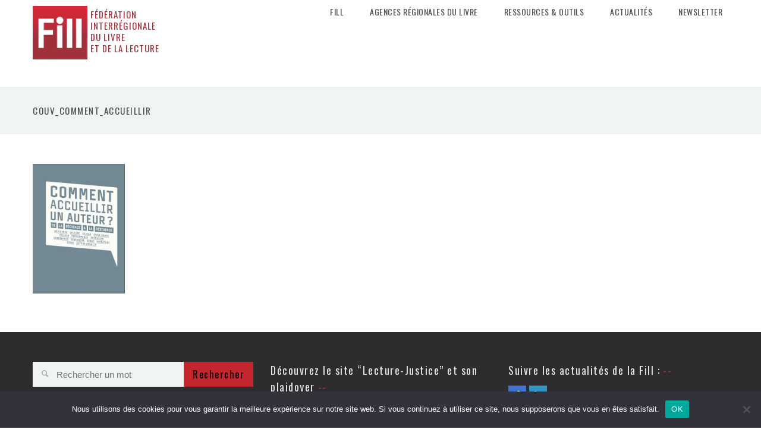

--- FILE ---
content_type: text/html; charset=UTF-8
request_url: https://fill-livrelecture.org/ressources/les-publications/etudes-et-guides/couv_comment_accueillir/
body_size: 12433
content:
<!DOCTYPE html>
<html lang="fr-FR">

<head>
    <meta charset="UTF-8"/>
    <title>couv_comment_accueillir |  Fill</title>
    <meta name="viewport" content="width=device-width, initial-scale=1.0"/>
    <link rel="pingback" href="https://fill-livrelecture.org/xmlrpc.php"/>
    <meta name='robots' content='max-image-preview:large' />
<link rel="alternate" type="application/rss+xml" title="Fill &raquo; Flux" href="https://fill-livrelecture.org/feed/" />
<link rel="alternate" type="application/rss+xml" title="Fill &raquo; Flux des commentaires" href="https://fill-livrelecture.org/comments/feed/" />
<link rel="alternate" title="oEmbed (JSON)" type="application/json+oembed" href="https://fill-livrelecture.org/wp-json/oembed/1.0/embed?url=https%3A%2F%2Ffill-livrelecture.org%2Fressources%2Fles-publications%2Fetudes-et-guides%2Fcouv_comment_accueillir%2F" />
<link rel="alternate" title="oEmbed (XML)" type="text/xml+oembed" href="https://fill-livrelecture.org/wp-json/oembed/1.0/embed?url=https%3A%2F%2Ffill-livrelecture.org%2Fressources%2Fles-publications%2Fetudes-et-guides%2Fcouv_comment_accueillir%2F&#038;format=xml" />
<style id='wp-img-auto-sizes-contain-inline-css' type='text/css'>
img:is([sizes=auto i],[sizes^="auto," i]){contain-intrinsic-size:3000px 1500px}
/*# sourceURL=wp-img-auto-sizes-contain-inline-css */
</style>
<style id='wp-emoji-styles-inline-css' type='text/css'>

	img.wp-smiley, img.emoji {
		display: inline !important;
		border: none !important;
		box-shadow: none !important;
		height: 1em !important;
		width: 1em !important;
		margin: 0 0.07em !important;
		vertical-align: -0.1em !important;
		background: none !important;
		padding: 0 !important;
	}
/*# sourceURL=wp-emoji-styles-inline-css */
</style>
<style id='wp-block-library-inline-css' type='text/css'>
:root{--wp-block-synced-color:#7a00df;--wp-block-synced-color--rgb:122,0,223;--wp-bound-block-color:var(--wp-block-synced-color);--wp-editor-canvas-background:#ddd;--wp-admin-theme-color:#007cba;--wp-admin-theme-color--rgb:0,124,186;--wp-admin-theme-color-darker-10:#006ba1;--wp-admin-theme-color-darker-10--rgb:0,107,160.5;--wp-admin-theme-color-darker-20:#005a87;--wp-admin-theme-color-darker-20--rgb:0,90,135;--wp-admin-border-width-focus:2px}@media (min-resolution:192dpi){:root{--wp-admin-border-width-focus:1.5px}}.wp-element-button{cursor:pointer}:root .has-very-light-gray-background-color{background-color:#eee}:root .has-very-dark-gray-background-color{background-color:#313131}:root .has-very-light-gray-color{color:#eee}:root .has-very-dark-gray-color{color:#313131}:root .has-vivid-green-cyan-to-vivid-cyan-blue-gradient-background{background:linear-gradient(135deg,#00d084,#0693e3)}:root .has-purple-crush-gradient-background{background:linear-gradient(135deg,#34e2e4,#4721fb 50%,#ab1dfe)}:root .has-hazy-dawn-gradient-background{background:linear-gradient(135deg,#faaca8,#dad0ec)}:root .has-subdued-olive-gradient-background{background:linear-gradient(135deg,#fafae1,#67a671)}:root .has-atomic-cream-gradient-background{background:linear-gradient(135deg,#fdd79a,#004a59)}:root .has-nightshade-gradient-background{background:linear-gradient(135deg,#330968,#31cdcf)}:root .has-midnight-gradient-background{background:linear-gradient(135deg,#020381,#2874fc)}:root{--wp--preset--font-size--normal:16px;--wp--preset--font-size--huge:42px}.has-regular-font-size{font-size:1em}.has-larger-font-size{font-size:2.625em}.has-normal-font-size{font-size:var(--wp--preset--font-size--normal)}.has-huge-font-size{font-size:var(--wp--preset--font-size--huge)}.has-text-align-center{text-align:center}.has-text-align-left{text-align:left}.has-text-align-right{text-align:right}.has-fit-text{white-space:nowrap!important}#end-resizable-editor-section{display:none}.aligncenter{clear:both}.items-justified-left{justify-content:flex-start}.items-justified-center{justify-content:center}.items-justified-right{justify-content:flex-end}.items-justified-space-between{justify-content:space-between}.screen-reader-text{border:0;clip-path:inset(50%);height:1px;margin:-1px;overflow:hidden;padding:0;position:absolute;width:1px;word-wrap:normal!important}.screen-reader-text:focus{background-color:#ddd;clip-path:none;color:#444;display:block;font-size:1em;height:auto;left:5px;line-height:normal;padding:15px 23px 14px;text-decoration:none;top:5px;width:auto;z-index:100000}html :where(.has-border-color){border-style:solid}html :where([style*=border-top-color]){border-top-style:solid}html :where([style*=border-right-color]){border-right-style:solid}html :where([style*=border-bottom-color]){border-bottom-style:solid}html :where([style*=border-left-color]){border-left-style:solid}html :where([style*=border-width]){border-style:solid}html :where([style*=border-top-width]){border-top-style:solid}html :where([style*=border-right-width]){border-right-style:solid}html :where([style*=border-bottom-width]){border-bottom-style:solid}html :where([style*=border-left-width]){border-left-style:solid}html :where(img[class*=wp-image-]){height:auto;max-width:100%}:where(figure){margin:0 0 1em}html :where(.is-position-sticky){--wp-admin--admin-bar--position-offset:var(--wp-admin--admin-bar--height,0px)}@media screen and (max-width:600px){html :where(.is-position-sticky){--wp-admin--admin-bar--position-offset:0px}}

/*# sourceURL=wp-block-library-inline-css */
</style><style id='wp-block-heading-inline-css' type='text/css'>
h1:where(.wp-block-heading).has-background,h2:where(.wp-block-heading).has-background,h3:where(.wp-block-heading).has-background,h4:where(.wp-block-heading).has-background,h5:where(.wp-block-heading).has-background,h6:where(.wp-block-heading).has-background{padding:1.25em 2.375em}h1.has-text-align-left[style*=writing-mode]:where([style*=vertical-lr]),h1.has-text-align-right[style*=writing-mode]:where([style*=vertical-rl]),h2.has-text-align-left[style*=writing-mode]:where([style*=vertical-lr]),h2.has-text-align-right[style*=writing-mode]:where([style*=vertical-rl]),h3.has-text-align-left[style*=writing-mode]:where([style*=vertical-lr]),h3.has-text-align-right[style*=writing-mode]:where([style*=vertical-rl]),h4.has-text-align-left[style*=writing-mode]:where([style*=vertical-lr]),h4.has-text-align-right[style*=writing-mode]:where([style*=vertical-rl]),h5.has-text-align-left[style*=writing-mode]:where([style*=vertical-lr]),h5.has-text-align-right[style*=writing-mode]:where([style*=vertical-rl]),h6.has-text-align-left[style*=writing-mode]:where([style*=vertical-lr]),h6.has-text-align-right[style*=writing-mode]:where([style*=vertical-rl]){rotate:180deg}
/*# sourceURL=https://fill-livrelecture.org/wp-includes/blocks/heading/style.min.css */
</style>
<style id='global-styles-inline-css' type='text/css'>
:root{--wp--preset--aspect-ratio--square: 1;--wp--preset--aspect-ratio--4-3: 4/3;--wp--preset--aspect-ratio--3-4: 3/4;--wp--preset--aspect-ratio--3-2: 3/2;--wp--preset--aspect-ratio--2-3: 2/3;--wp--preset--aspect-ratio--16-9: 16/9;--wp--preset--aspect-ratio--9-16: 9/16;--wp--preset--color--black: #000000;--wp--preset--color--cyan-bluish-gray: #abb8c3;--wp--preset--color--white: #ffffff;--wp--preset--color--pale-pink: #f78da7;--wp--preset--color--vivid-red: #cf2e2e;--wp--preset--color--luminous-vivid-orange: #ff6900;--wp--preset--color--luminous-vivid-amber: #fcb900;--wp--preset--color--light-green-cyan: #7bdcb5;--wp--preset--color--vivid-green-cyan: #00d084;--wp--preset--color--pale-cyan-blue: #8ed1fc;--wp--preset--color--vivid-cyan-blue: #0693e3;--wp--preset--color--vivid-purple: #9b51e0;--wp--preset--gradient--vivid-cyan-blue-to-vivid-purple: linear-gradient(135deg,rgb(6,147,227) 0%,rgb(155,81,224) 100%);--wp--preset--gradient--light-green-cyan-to-vivid-green-cyan: linear-gradient(135deg,rgb(122,220,180) 0%,rgb(0,208,130) 100%);--wp--preset--gradient--luminous-vivid-amber-to-luminous-vivid-orange: linear-gradient(135deg,rgb(252,185,0) 0%,rgb(255,105,0) 100%);--wp--preset--gradient--luminous-vivid-orange-to-vivid-red: linear-gradient(135deg,rgb(255,105,0) 0%,rgb(207,46,46) 100%);--wp--preset--gradient--very-light-gray-to-cyan-bluish-gray: linear-gradient(135deg,rgb(238,238,238) 0%,rgb(169,184,195) 100%);--wp--preset--gradient--cool-to-warm-spectrum: linear-gradient(135deg,rgb(74,234,220) 0%,rgb(151,120,209) 20%,rgb(207,42,186) 40%,rgb(238,44,130) 60%,rgb(251,105,98) 80%,rgb(254,248,76) 100%);--wp--preset--gradient--blush-light-purple: linear-gradient(135deg,rgb(255,206,236) 0%,rgb(152,150,240) 100%);--wp--preset--gradient--blush-bordeaux: linear-gradient(135deg,rgb(254,205,165) 0%,rgb(254,45,45) 50%,rgb(107,0,62) 100%);--wp--preset--gradient--luminous-dusk: linear-gradient(135deg,rgb(255,203,112) 0%,rgb(199,81,192) 50%,rgb(65,88,208) 100%);--wp--preset--gradient--pale-ocean: linear-gradient(135deg,rgb(255,245,203) 0%,rgb(182,227,212) 50%,rgb(51,167,181) 100%);--wp--preset--gradient--electric-grass: linear-gradient(135deg,rgb(202,248,128) 0%,rgb(113,206,126) 100%);--wp--preset--gradient--midnight: linear-gradient(135deg,rgb(2,3,129) 0%,rgb(40,116,252) 100%);--wp--preset--font-size--small: 13px;--wp--preset--font-size--medium: 20px;--wp--preset--font-size--large: 36px;--wp--preset--font-size--x-large: 42px;--wp--preset--spacing--20: 0.44rem;--wp--preset--spacing--30: 0.67rem;--wp--preset--spacing--40: 1rem;--wp--preset--spacing--50: 1.5rem;--wp--preset--spacing--60: 2.25rem;--wp--preset--spacing--70: 3.38rem;--wp--preset--spacing--80: 5.06rem;--wp--preset--shadow--natural: 6px 6px 9px rgba(0, 0, 0, 0.2);--wp--preset--shadow--deep: 12px 12px 50px rgba(0, 0, 0, 0.4);--wp--preset--shadow--sharp: 6px 6px 0px rgba(0, 0, 0, 0.2);--wp--preset--shadow--outlined: 6px 6px 0px -3px rgb(255, 255, 255), 6px 6px rgb(0, 0, 0);--wp--preset--shadow--crisp: 6px 6px 0px rgb(0, 0, 0);}:where(.is-layout-flex){gap: 0.5em;}:where(.is-layout-grid){gap: 0.5em;}body .is-layout-flex{display: flex;}.is-layout-flex{flex-wrap: wrap;align-items: center;}.is-layout-flex > :is(*, div){margin: 0;}body .is-layout-grid{display: grid;}.is-layout-grid > :is(*, div){margin: 0;}:where(.wp-block-columns.is-layout-flex){gap: 2em;}:where(.wp-block-columns.is-layout-grid){gap: 2em;}:where(.wp-block-post-template.is-layout-flex){gap: 1.25em;}:where(.wp-block-post-template.is-layout-grid){gap: 1.25em;}.has-black-color{color: var(--wp--preset--color--black) !important;}.has-cyan-bluish-gray-color{color: var(--wp--preset--color--cyan-bluish-gray) !important;}.has-white-color{color: var(--wp--preset--color--white) !important;}.has-pale-pink-color{color: var(--wp--preset--color--pale-pink) !important;}.has-vivid-red-color{color: var(--wp--preset--color--vivid-red) !important;}.has-luminous-vivid-orange-color{color: var(--wp--preset--color--luminous-vivid-orange) !important;}.has-luminous-vivid-amber-color{color: var(--wp--preset--color--luminous-vivid-amber) !important;}.has-light-green-cyan-color{color: var(--wp--preset--color--light-green-cyan) !important;}.has-vivid-green-cyan-color{color: var(--wp--preset--color--vivid-green-cyan) !important;}.has-pale-cyan-blue-color{color: var(--wp--preset--color--pale-cyan-blue) !important;}.has-vivid-cyan-blue-color{color: var(--wp--preset--color--vivid-cyan-blue) !important;}.has-vivid-purple-color{color: var(--wp--preset--color--vivid-purple) !important;}.has-black-background-color{background-color: var(--wp--preset--color--black) !important;}.has-cyan-bluish-gray-background-color{background-color: var(--wp--preset--color--cyan-bluish-gray) !important;}.has-white-background-color{background-color: var(--wp--preset--color--white) !important;}.has-pale-pink-background-color{background-color: var(--wp--preset--color--pale-pink) !important;}.has-vivid-red-background-color{background-color: var(--wp--preset--color--vivid-red) !important;}.has-luminous-vivid-orange-background-color{background-color: var(--wp--preset--color--luminous-vivid-orange) !important;}.has-luminous-vivid-amber-background-color{background-color: var(--wp--preset--color--luminous-vivid-amber) !important;}.has-light-green-cyan-background-color{background-color: var(--wp--preset--color--light-green-cyan) !important;}.has-vivid-green-cyan-background-color{background-color: var(--wp--preset--color--vivid-green-cyan) !important;}.has-pale-cyan-blue-background-color{background-color: var(--wp--preset--color--pale-cyan-blue) !important;}.has-vivid-cyan-blue-background-color{background-color: var(--wp--preset--color--vivid-cyan-blue) !important;}.has-vivid-purple-background-color{background-color: var(--wp--preset--color--vivid-purple) !important;}.has-black-border-color{border-color: var(--wp--preset--color--black) !important;}.has-cyan-bluish-gray-border-color{border-color: var(--wp--preset--color--cyan-bluish-gray) !important;}.has-white-border-color{border-color: var(--wp--preset--color--white) !important;}.has-pale-pink-border-color{border-color: var(--wp--preset--color--pale-pink) !important;}.has-vivid-red-border-color{border-color: var(--wp--preset--color--vivid-red) !important;}.has-luminous-vivid-orange-border-color{border-color: var(--wp--preset--color--luminous-vivid-orange) !important;}.has-luminous-vivid-amber-border-color{border-color: var(--wp--preset--color--luminous-vivid-amber) !important;}.has-light-green-cyan-border-color{border-color: var(--wp--preset--color--light-green-cyan) !important;}.has-vivid-green-cyan-border-color{border-color: var(--wp--preset--color--vivid-green-cyan) !important;}.has-pale-cyan-blue-border-color{border-color: var(--wp--preset--color--pale-cyan-blue) !important;}.has-vivid-cyan-blue-border-color{border-color: var(--wp--preset--color--vivid-cyan-blue) !important;}.has-vivid-purple-border-color{border-color: var(--wp--preset--color--vivid-purple) !important;}.has-vivid-cyan-blue-to-vivid-purple-gradient-background{background: var(--wp--preset--gradient--vivid-cyan-blue-to-vivid-purple) !important;}.has-light-green-cyan-to-vivid-green-cyan-gradient-background{background: var(--wp--preset--gradient--light-green-cyan-to-vivid-green-cyan) !important;}.has-luminous-vivid-amber-to-luminous-vivid-orange-gradient-background{background: var(--wp--preset--gradient--luminous-vivid-amber-to-luminous-vivid-orange) !important;}.has-luminous-vivid-orange-to-vivid-red-gradient-background{background: var(--wp--preset--gradient--luminous-vivid-orange-to-vivid-red) !important;}.has-very-light-gray-to-cyan-bluish-gray-gradient-background{background: var(--wp--preset--gradient--very-light-gray-to-cyan-bluish-gray) !important;}.has-cool-to-warm-spectrum-gradient-background{background: var(--wp--preset--gradient--cool-to-warm-spectrum) !important;}.has-blush-light-purple-gradient-background{background: var(--wp--preset--gradient--blush-light-purple) !important;}.has-blush-bordeaux-gradient-background{background: var(--wp--preset--gradient--blush-bordeaux) !important;}.has-luminous-dusk-gradient-background{background: var(--wp--preset--gradient--luminous-dusk) !important;}.has-pale-ocean-gradient-background{background: var(--wp--preset--gradient--pale-ocean) !important;}.has-electric-grass-gradient-background{background: var(--wp--preset--gradient--electric-grass) !important;}.has-midnight-gradient-background{background: var(--wp--preset--gradient--midnight) !important;}.has-small-font-size{font-size: var(--wp--preset--font-size--small) !important;}.has-medium-font-size{font-size: var(--wp--preset--font-size--medium) !important;}.has-large-font-size{font-size: var(--wp--preset--font-size--large) !important;}.has-x-large-font-size{font-size: var(--wp--preset--font-size--x-large) !important;}
/*# sourceURL=global-styles-inline-css */
</style>

<style id='classic-theme-styles-inline-css' type='text/css'>
/*! This file is auto-generated */
.wp-block-button__link{color:#fff;background-color:#32373c;border-radius:9999px;box-shadow:none;text-decoration:none;padding:calc(.667em + 2px) calc(1.333em + 2px);font-size:1.125em}.wp-block-file__button{background:#32373c;color:#fff;text-decoration:none}
/*# sourceURL=/wp-includes/css/classic-themes.min.css */
</style>
<link rel='stylesheet' id='cookie-notice-front-css' href='https://fill-livrelecture.org/wp-content/plugins/cookie-notice/css/front.min.css?ver=2.5.11' type='text/css' media='all' />
<link rel='stylesheet' id='ebor-bootstrap-css' href='https://fill-livrelecture.org/wp-content/themes/keepsake/style/css/bootstrap.min.css?ver=095e57b7b4c2a3bd49deedf5e06118a2' type='text/css' media='all' />
<link rel='stylesheet' id='ebor-plugins-css' href='https://fill-livrelecture.org/wp-content/themes/keepsake/style/css/plugins.css?ver=095e57b7b4c2a3bd49deedf5e06118a2' type='text/css' media='all' />
<link rel='stylesheet' id='ebor-style-css' href='https://fill-livrelecture.org/wp-content/themes/fill/style.css?ver=095e57b7b4c2a3bd49deedf5e06118a2' type='text/css' media='all' />
<style id='ebor-style-inline-css' type='text/css'>

			.spinner,
			.grid-loader,
			#fancybox-loading div {
			    border-left: 3px solid rgba(196,38,46,.15);
			    border-right: 3px solid rgba(196,38,46,.15);
			    border-bottom: 3px solid rgba(196,38,46,.15);
			    border-top: 3px solid rgba(196,38,46,.8);
			}
			figure a .text-overlay,
			.icon-overlay a .icn-more,
			.woocommerce .widget_price_filter .price_slider_wrapper .ui-widget-content, .woocommerce-page .widget_price_filter .price_slider_wrapper .ui-widget-content {
			    background: rgba(196,38,46, 0.96);
			}
			.btn,
			.btn-submit,
			input[type="submit"],
			.woocommerce .button,
			.added_to_cart,
			.woocommerce .widget_price_filter .ui-slider-horizontal .ui-slider-range, .woocommerce-page .widget_price_filter .ui-slider-horizontal .ui-slider-range,
			.share-links li a span {
			    background: #c4262e;
			}
			.btn:hover,
			.btn:focus,
			.btn:active,
			.btn.active,
			.pagination ul > li > a:hover,
			.pagination ul > li > a:focus,
			.pagination ul > .active > a,
			.pagination ul > .active > span,
			.open >.dropdown-toggle.btn-default,
			input[type="submit"]:hover,
			.woocommerce .button:hover,
			.added_to_cart:hover,
			.woocommerce .widget_price_filter .ui-slider .ui-slider-handle, .woocommerce-page .widget_price_filter .ui-slider .ui-slider-handle,
			.share-links li a span:hover {
			    background: #e05152;
			}
			a,
			a.nocolor:hover,
			.colored,
			.post-title a:hover,
			.section-title:after,
			.section-title.text-center:before,
			.black-wrapper a:hover,
			ul.circled li:before,
			aside .widget ul li:before,
			.woocommerce-tabs ul.tabs li.active {
			    color: #c4262e;
			}
			.nav > li > a:hover {
			    background: none;
			    color: #c4262e;
			}
			.nav > li.current > a {
			    background: none;
			    color: #c4262e;
			}
			.navbar .dropdown-menu li a:hover,
			.navbar .dropdown-menu li a.active,
			.navbar .nav .open > a,
			.navbar .nav .open > a:hover,
			.navbar .nav .open > a:focus,
			.navbar .dropdown-menu > li > a:hover,
			.navbar .dropdown-menu > li > a:focus,
			.navbar .dropdown-submenu:hover > a,
			.navbar .dropdown-submenu:focus > a,
			.navbar .dropdown-menu > .active > a,
			.navbar .dropdown-menu > .active > a:hover,
			.navbar .dropdown-menu > .active > a:focus,
			.button-group.dropdown-menu button.is-checked {
			    color: #c4262e;
			}
			.button-group.dropdown-menu button:hover {
			    color: #c4262e !important;
			}
			.sp-arrow:hover,
			.sp-button:hover,
			.sp-selected-button {
				background: #c4262e;
			}
			.sp-selected-thumbnail {
				border-bottom: 3px solid #c4262e;
			}
			.meta a:hover {
			    color: #c4262e
			}
			.sidebox a:hover {
			    color: #c4262e !important
			}
			.tagcloud a:hover {
			    background: #c4262e;
			}
			#comments .info h2 a:hover {
			    color: #c4262e
			}
			#comments a.reply-link:hover {
			    color: #c4262e
			}
			.tooltip-inner {
			    background-color: #c4262e;
			}
			.tooltip.top .tooltip-arrow,
			.tooltip.top-left .tooltip-arrow,
			.tooltip.top-right .tooltip-arrow {
			    border-top-color: #c4262e
			}
			.tooltip.right .tooltip-arrow {
			    border-right-color: #c4262e
			}
			.tooltip.left .tooltip-arrow {
			    border-left-color: #c4262e
			}
			.tooltip.bottom .tooltip-arrow,
			.tooltip.bottom-left .tooltip-arrow,
			.tooltip.bottom-right .tooltip-arrow {
			    border-bottom-color: #c4262e
			}
			.tabs-top .tab a:hover,
			.tabs-top .tab.active a,
			.panel-title > a:hover,
			.panel-active a,
			.progress.plain .bar,
			span.onsale {
			    background: #c4262e;
			}
			.progress-list li em,
			.pricing.plan h4 span {
			    color: #c4262e;
			}
			.fancybox-close:hover,
			.fancybox-prev span:hover,
			.fancybox-next span:hover {
			    background: #c4262e !important;
			}
			h1, h2, h3, h4, h5, h6,
			h1 a, h2 a, h3 a, h4 a, h5 a, h6 a {
				color: #4d4d4d;	
			}
			h1 a:hover, h2 a:hover, h3 a:hover, h4 a:hover, h5 a:hover, h6 a:hover {
				color: #c4262e;	
			}
			
			.navbar-brand img {
				height: 44px;	
			}
			.navbar .btn.responsive-menu {
			    margin: 44px 0 !important;
			}
			.navbar-nav {
				margin: 24px 0 40px;
			}
			
			.black-wrapper {
				background: #2d2d30;
			}
			
			.dark-wrapper,
			blockquote,
			.testimonials blockquote p,
			.icon-wrapper,
			.tagcloud a,
			.comment-wrapper,
			.tabs-top .tab a,
			.panel-heading .panel-title,
			select,
			textarea,
			input[type="text"],
			input[type="password"],
			input[type="datetime"],
			input[type="datetime-local"],
			input[type="date"],
			input[type="month"],
			input[type="time"],
			input[type="week"],
			input[type="number"],
			input[type="email"],
			input[type="url"],
			input[type="search"],
			input[type="tel"],
			input[type="color"],
			.uneditable-input,
			.progress.plain,
			.pricing.plan,
			.woocommerce-tabs .panel,
			.woocommerce-tabs .active a {
			    background: #f1f4f5;
			}
			
			textarea:focus,
			input[type="text"]:focus,
			input[type="password"]:focus,
			input[type="datetime"]:focus,
			input[type="datetime-local"]:focus,
			input[type="date"]:focus,
			input[type="month"]:focus,
			input[type="time"]:focus,
			input[type="week"]:focus,
			input[type="number"]:focus,
			input[type="email"]:focus,
			input[type="url"]:focus,
			input[type="search"]:focus,
			input[type="tel"]:focus,
			input[type="color"]:focus,
			.uneditable-input:focus,
			.services-1.col-wrapper:hover .icon-wrapper {
			    background: #ebeeef;
			}
			.testimonials blockquote p:after {
			    border-color: #ebeeef transparent;
			}
			
			.navbar.fixed {
				background-color: rgba(241,244,245,0.93);
			}
			
			#preloader {
				background: #ffffff;	
			}
			
			.navbar .dropdown-menu.share-links.ebor-cart.dropdown-menu-right::before { 
				border-bottom: 5px solid #c4262e;
			}
			
			.meta,
			.meta a,
			.sidebox .post-list .meta em,
			.sidebox .post-list .meta em a,
			#comments a.reply-link {
				color: #b3b3b3;	
			}
			
			h1,
			h2,
			h3,
			h4,
			h5,
			h6,
			.lead,
			.post-title a,
			blockquote small,
			.navbar-nav > li > a,
			.slider-pro h4,
			ul.chat li strong,
			aside .sidebox .post-list h5,
			aside .sidebox .post-list h5 a,
			.sidebox .tagcloud a,
			#comments .info h2 a,
			.tabs-top .tab a,
			.panel-heading .panel-title,
			.panel-title > a,
			.pricing.plan h3,
			.fancybox-title h2,
			.fancybox-title h3 {
				color: #4d4d4d;	
			}
			
			body,
			a.nocolor,
			.slider-pro p,
			.sidebox a,
			textarea:focus,
			input[type="text"]:focus,
			input[type="password"]:focus,
			input[type="datetime"]:focus,
			input[type="datetime-local"]:focus,
			input[type="date"]:focus,
			input[type="month"]:focus,
			input[type="time"]:focus,
			input[type="week"]:focus,
			input[type="number"]:focus,
			input[type="email"]:focus,
			input[type="url"]:focus,
			input[type="search"]:focus,
			input[type="tel"]:focus,
			input[type="color"]:focus,
			.uneditable-input:focus,
			.fancybox-title,
			.fancybox-error,
			.fancybox-skin,
			.retina-icons-code code {
				color: #171a1a;	
			}
		
 .n2-code iframe{
    display:none !important;
}

		.navbar-brand {
		    padding: 10px 0 0;
		}

		.navbar-brand img {
			height: 90px;
		}

		.navbar-nav {
			margin: 10px 0 18px;
		}

		#menu-standard-navigation{
			padding-right:10px;
		}


		#adminmenu li#menu-posts-portfolio {
		    display:none;
		}


		
/*# sourceURL=ebor-style-inline-css */
</style>
<link rel='stylesheet' id='ebor-fonts-css' href='https://fill-livrelecture.org/wp-content/themes/keepsake/style/type/fonts.css?ver=095e57b7b4c2a3bd49deedf5e06118a2' type='text/css' media='all' />
<!--n2css--><!--n2js--><script type="text/javascript" id="cookie-notice-front-js-before">
/* <![CDATA[ */
var cnArgs = {"ajaxUrl":"https:\/\/fill-livrelecture.org\/wp-admin\/admin-ajax.php","nonce":"3c56749507","hideEffect":"fade","position":"bottom","onScroll":false,"onScrollOffset":100,"onClick":false,"cookieName":"cookie_notice_accepted","cookieTime":2592000,"cookieTimeRejected":2592000,"globalCookie":false,"redirection":false,"cache":false,"revokeCookies":false,"revokeCookiesOpt":"automatic"};

//# sourceURL=cookie-notice-front-js-before
/* ]]> */
</script>
<script type="text/javascript" src="https://fill-livrelecture.org/wp-content/plugins/cookie-notice/js/front.min.js?ver=2.5.11" id="cookie-notice-front-js"></script>
<script type="text/javascript" src="https://fill-livrelecture.org/wp-includes/js/jquery/jquery.min.js?ver=3.7.1" id="jquery-core-js"></script>
<script type="text/javascript" src="https://fill-livrelecture.org/wp-includes/js/jquery/jquery-migrate.min.js?ver=3.4.1" id="jquery-migrate-js"></script>
<link rel="https://api.w.org/" href="https://fill-livrelecture.org/wp-json/" /><link rel="alternate" title="JSON" type="application/json" href="https://fill-livrelecture.org/wp-json/wp/v2/media/9388" /><link rel="EditURI" type="application/rsd+xml" title="RSD" href="https://fill-livrelecture.org/xmlrpc.php?rsd" />

<link rel="canonical" href="https://fill-livrelecture.org/ressources/les-publications/etudes-et-guides/couv_comment_accueillir/" />
<link rel='shortlink' href='https://fill-livrelecture.org/?p=9388' />
<script type="text/javascript">
(function(url){
	if(/(?:Chrome\/26\.0\.1410\.63 Safari\/537\.31|WordfenceTestMonBot)/.test(navigator.userAgent)){ return; }
	var addEvent = function(evt, handler) {
		if (window.addEventListener) {
			document.addEventListener(evt, handler, false);
		} else if (window.attachEvent) {
			document.attachEvent('on' + evt, handler);
		}
	};
	var removeEvent = function(evt, handler) {
		if (window.removeEventListener) {
			document.removeEventListener(evt, handler, false);
		} else if (window.detachEvent) {
			document.detachEvent('on' + evt, handler);
		}
	};
	var evts = 'contextmenu dblclick drag dragend dragenter dragleave dragover dragstart drop keydown keypress keyup mousedown mousemove mouseout mouseover mouseup mousewheel scroll'.split(' ');
	var logHuman = function() {
		if (window.wfLogHumanRan) { return; }
		window.wfLogHumanRan = true;
		var wfscr = document.createElement('script');
		wfscr.type = 'text/javascript';
		wfscr.async = true;
		wfscr.src = url + '&r=' + Math.random();
		(document.getElementsByTagName('head')[0]||document.getElementsByTagName('body')[0]).appendChild(wfscr);
		for (var i = 0; i < evts.length; i++) {
			removeEvent(evts[i], logHuman);
		}
	};
	for (var i = 0; i < evts.length; i++) {
		addEvent(evts[i], logHuman);
	}
})('//fill-livrelecture.org/?wordfence_lh=1&hid=CAFFED3A4511C85597B767CAE91278A7');
</script><!-- Analytics by WP Statistics - https://wp-statistics.com -->
<meta name="generator" content="Powered by WPBakery Page Builder - drag and drop page builder for WordPress."/>
<!--[if lte IE 9]><link rel="stylesheet" type="text/css" href="https://fill-livrelecture.org/wp-content/plugins/js_composer/assets/css/vc_lte_ie9.min.css" media="screen"><![endif]--><link rel="icon" href="https://fill-livrelecture.org/wp-content/uploads/2015/02/cropped-logo-FILL-CMJN-htedef-32x32.jpg" sizes="32x32" />
<link rel="icon" href="https://fill-livrelecture.org/wp-content/uploads/2015/02/cropped-logo-FILL-CMJN-htedef-192x192.jpg" sizes="192x192" />
<link rel="apple-touch-icon" href="https://fill-livrelecture.org/wp-content/uploads/2015/02/cropped-logo-FILL-CMJN-htedef-180x180.jpg" />
<meta name="msapplication-TileImage" content="https://fill-livrelecture.org/wp-content/uploads/2015/02/cropped-logo-FILL-CMJN-htedef-270x270.jpg" />
<noscript><style type="text/css"> .wpb_animate_when_almost_visible { opacity: 1; }</style></noscript>

    <!-- Police spécifique OSWALD -->
    <link href='https://fonts.googleapis.com/css?family=Oswald:400,300,700' rel='stylesheet' type='text/css'/>
    <!-- Police spécifique Faune Alice Savoie -->
    <link rel='stylesheet' href='https://www.cnap.graphismeenfrance.fr/faune/styles/faune-fontes.css'>
    <!-- Fontawesome -->
    <link rel="stylesheet" href="https://maxcdn.bootstrapcdn.com/font-awesome/4.4.0/css/font-awesome.min.css"/>
    <!-- Style spécifique Céline - FILL -->
    <link rel="stylesheet" href="/wp-content/themes/fill/celine.css"/>


    <!-- ABLA STATS - 14/09/2023 -->
    <!--script>
        !function (t, e) {
            var o, n, p, r;
            e.__SV || (window.posthog = e, e._i = [], e.init = function (i, s, a) {
                function g(t, e) {
                    var o = e.split(".");
                    2 == o.length && (t = t[o[0]], e = o[1]), t[e] = function () {
                        t.push([e].concat(Array.prototype.slice.call(arguments, 0)))
                    }
                }

                (p = t.createElement("script")).type = "text/javascript", p.async = !0, p.src = s.api_host + "/static/array.js", (r = t.getElementsByTagName("script")[0]).parentNode.insertBefore(p, r);
                var u = e;
                for (void 0 !== a ? u = e[a] = [] : a = "posthog", u.people = u.people || [], u.toString = function (t) {
                    var e = "posthog";
                    return "posthog" !== a && (e += "." + a), t || (e += " (stub)"), e
                }, u.people.toString = function () {
                    return u.toString(1) + ".people (stub)"
                }, o = "capture identify alias people.set people.set_once set_config register register_once unregister opt_out_capturing has_opted_out_capturing opt_in_capturing reset isFeatureEnabled onFeatureFlags getFeatureFlag getFeatureFlagPayload reloadFeatureFlags group updateEarlyAccessFeatureEnrollment getEarlyAccessFeatures getActiveMatchingSurveys getSurveys".split(" "), n = 0; n < o.length; n++) g(u, o[n]);
                e._i.push([i, s, a])
            }, e.__SV = 1)
        }(document, window.posthog || []);
        posthog.init('phc_H4eALU13Z3jlYaH4O0Sn2efocSsySyVUj7qxgFpDSe1', {api_host: 'https://e.abla.io'})
    </script-->
    <!-- ABLA STATS - 14/09/2023 -->

</head>

<body class="attachment wp-singular attachment-template-default attachmentid-9388 attachment-png wp-theme-keepsake wp-child-theme-fill full-layout cookies-not-set wpb-js-composer js-comp-ver-5.5.5 vc_responsive">


<div id="preloader">
	<div id="status">
		<div class="spinner"></div>
	</div>
</div>
<div class="body-wrapper">

    <div class="navbar default">

        <div class="navbar-header">
            <div class="container">


                <div class="basic-wrapper">
                    <a class="btn responsive-menu pull-right" data-toggle="collapse" data-target=".navbar-collapse"><i></i></a>

                    <div class="navbar-brand">
                        <a href="https://fill-livrelecture.org/">
                            <img
                                src="https://fill-livrelecture.org/wp-content/uploads/2015/06/Logohd.png"
                                alt=""
                                data-src="https://fill-livrelecture.org/wp-content/uploads/2015/06/Logohd.png"
                                data-ret="http://fill-livrelecture.org/wp-content/uploads/2015/06/Logohd.png"
                                class="retina"
                            />
                        </a>
                    </div>
                    <h2>Fédération<br>interrégionale<br>du livre<br>et de la lecture</h2>
                </div>

                <nav class="collapse navbar-collapse pull-right">
                    <ul id="menu-standard-navigation" class="nav navbar-nav"><li id="menu-item-7968" class="menu-item menu-item-type-custom menu-item-object-custom menu-item-has-children menu-item-7968 dropdown"><a href="#" data-toggle="dropdown" class="dropdown-toggle js-activated">Fill</a>
<ul role="menu" class=" dropdown-menu">
	<li id="menu-item-5023" class="menu-item menu-item-type-post_type menu-item-object-page menu-item-5023"><a href="https://fill-livrelecture.org/la-fill/presentation-de-la-fill/">Présentation</a></li>
	<li id="menu-item-5024" class="menu-item menu-item-type-post_type menu-item-object-page menu-item-5024"><a href="https://fill-livrelecture.org/la-fill/membres/">Membres</a></li>
	<li id="menu-item-5025" class="menu-item menu-item-type-post_type menu-item-object-page menu-item-5025"><a href="https://fill-livrelecture.org/la-fill/equipe-et-bureau/">Gouvernance et équipe</a></li>
	<li id="menu-item-7793" class="menu-item menu-item-type-custom menu-item-object-custom menu-item-has-children menu-item-7793 dropdown-submenu"><a href="#">Commissions</a>
	<ul role="menu" class=" dropdown-menu">
		<li id="menu-item-5030" class="menu-item menu-item-type-post_type menu-item-object-page menu-item-5030"><a href="https://fill-livrelecture.org/la-fill/commissions-et-dossiers/economie-du-livre/">Économie du livre</a></li>
		<li id="menu-item-5032" class="menu-item menu-item-type-post_type menu-item-object-page menu-item-5032"><a href="https://fill-livrelecture.org/la-fill/commissions-et-dossiers/vie-litteraire-et-publics/">Vie littéraire</a></li>
		<li id="menu-item-5031" class="menu-item menu-item-type-post_type menu-item-object-page menu-item-5031"><a href="https://fill-livrelecture.org/la-fill/commissions-et-dossiers/lecture-publique/">Lecture publique et Patrimoine écrit</a></li>
		<li id="menu-item-272857" class="menu-item menu-item-type-post_type menu-item-object-page menu-item-272857"><a href="https://fill-livrelecture.org/la-fill/commissions-et-dossiers/developpement-des-publics/">Commission Médiations et publics</a></li>
		<li id="menu-item-8117" class="menu-item menu-item-type-post_type menu-item-object-page menu-item-8117"><a href="https://fill-livrelecture.org/la-fill/commissions-et-dossiers/information-et-ric/">Information et RIC</a></li>
	</ul>
</li>
	<li id="menu-item-269642" class="menu-item menu-item-type-post_type menu-item-object-page menu-item-269642"><a href="https://fill-livrelecture.org/territoires-du-livre-poursuit-son-deploiement/">Territoires du livre</a></li>
</ul>
</li>
<li id="menu-item-7784" class="menu-item menu-item-type-post_type menu-item-object-page menu-item-7784"><a href="https://fill-livrelecture.org/les-agences-regionales-du-livre-et-de-la-lecture/">Agences régionales du livre</a></li>
<li id="menu-item-8231" class="menu-item menu-item-type-custom menu-item-object-custom menu-item-has-children menu-item-8231 dropdown"><a href="#" data-toggle="dropdown" class="dropdown-toggle js-activated">Ressources &#038; Outils</a>
<ul role="menu" class=" dropdown-menu">
	<li id="menu-item-271176" class="menu-item menu-item-type-post_type menu-item-object-page menu-item-271176"><a href="https://fill-livrelecture.org/sommaire-ressources-en-ligne/">Ressources à télécharger</a></li>
	<li id="menu-item-138880" class="menu-item menu-item-type-post_type menu-item-object-page menu-item-138880"><a href="https://fill-livrelecture.org/ressources/les-boites-a-outils-et-dossiers/">Boîtes à outils et dossiers</a></li>
	<li id="menu-item-8597" class="menu-item menu-item-type-post_type menu-item-object-page menu-item-8597"><a href="https://fill-livrelecture.org/outils/aides-subventions-auteur-edition-librairie/">Guide des aides et subventions</a></li>
	<li id="menu-item-8598" class="menu-item menu-item-type-post_type menu-item-object-page menu-item-8598"><a href="https://fill-livrelecture.org/outils/annuaire-organismes-professionnels-livre-lecture/">Annuaire</a></li>
	<li id="menu-item-8595" class="menu-item menu-item-type-post_type menu-item-object-page menu-item-8595"><a href="https://fill-livrelecture.org/ressources/les-publications/">Publications FFCB-FILL</a></li>
</ul>
</li>
<li id="menu-item-25065" class="menu-item menu-item-type-post_type menu-item-object-page menu-item-25065"><a href="https://fill-livrelecture.org/actualites-du-livre-en-region/">Actualités</a></li>
<li id="menu-item-8101" class="menu-item menu-item-type-post_type menu-item-object-page menu-item-8101"><a href="https://fill-livrelecture.org/info-fill/">Newsletter</a></li>
			
					</ul>                </nav>
            </div>
        </div>
    </div>
    <div class="offset"></div>

<div class="dark-wrapper page-title"><div class="container inner"><h1>couv_comment_accueillir</h1></div></div>
	<div id="page-9388" class="container inner post-content">
		<p class="attachment"><a href='https://fill-livrelecture.org/wp-content/uploads/2015/02/couv_comment_accueillir.png'><img decoding="async" width="155" height="218" src="https://fill-livrelecture.org/wp-content/uploads/2015/02/couv_comment_accueillir-155x218.png" class="attachment-medium size-medium" alt="" srcset="https://fill-livrelecture.org/wp-content/uploads/2015/02/couv_comment_accueillir-155x218.png 155w, https://fill-livrelecture.org/wp-content/uploads/2015/02/couv_comment_accueillir.png 485w" sizes="(max-width: 155px) 100vw, 155px" /></a></p>
	</div>



<footer class="footer black-wrapper">
	
			<div class="container inner footer-row">
		  <div class="row">
		  	
		  	<div class="col-sm-4"><div id="search-4" class="sidebox widget clearfix widget_search"><form class="searchform" method="get" id="searchform" action="https://fill-livrelecture.org/">
	<label><i class="icon-search"></i></label>
	<input type="text" id="s2" name="s" value="" placeholder="Rechercher un mot" />
	<button type="submit" class="btn">Rechercher</button>
</form></div><div id="nav_menu-5" class="sidebox widget clearfix widget_nav_menu"><div class="menu-bas-de-page-container"><ul id="menu-bas-de-page" class="menu"><li id="menu-item-7365" class="menu-item menu-item-type-custom menu-item-object-custom menu-item-7365"><a target="_blank" href="http://extranet.fill.fr" title="Réservé aux membres de la Fill">Accès extranet</a></li>
<li id="menu-item-9832" class="menu-item menu-item-type-post_type menu-item-object-page menu-item-9832"><a href="https://fill-livrelecture.org/presse/">Presse</a></li>
<li id="menu-item-5044" class="menu-item menu-item-type-post_type menu-item-object-page menu-item-privacy-policy menu-item-5044"><a rel="privacy-policy" href="https://fill-livrelecture.org/les-mentions-legales/">Mentions légales &#038; crédits</a></li>
<li id="menu-item-5046" class="menu-item menu-item-type-post_type menu-item-object-page menu-item-5046"><a href="https://fill-livrelecture.org/contact/">Contact</a></li>
<li id="menu-item-51409" class="menu-item menu-item-type-post_type menu-item-object-page menu-item-51409"><a href="https://fill-livrelecture.org/plan-du-site/">Plan du site</a></li>
</ul></div></div></div><div class="col-sm-4"><div id="custom_html-2" class="widget_text sidebox widget clearfix widget_custom_html"><h3 class="widget-title section-title">Découvrez le site “Lecture-Justice” et son plaidoyer</h3><div class="textwidget custom-html-widget"><a href="https://lecture-justice.org/" target="_blank" rel="noopener noreferrer"><img class="alignleft wp-image-222560" src="https://fill-livrelecture.org/wp-content/uploads/2024/01/PLAIDOYER_Lecture-Justice_une.jpg" alt="" width="145" height="218" /> </a>
</div></div></div><div class="col-sm-4"><div id="ebor_contact-widget-4" class="sidebox widget clearfix widget_ebor_contact-widget"><h3 class="widget-title section-title">Suivre les actualités de la Fill :</h3>	    	<ul class="social">
	    		<li><a href="https://www.facebook.com/Fill-286941233992/timeline/" target="_blank"><i class="icon-s-facebook"></i></a></li><li><a href="https://www.linkedin.com/groups/9104366/" target="_blank"><i class="icon-s-linkedin"></i></a></li>	
	    	</ul>
			
		</div><div id="nav_menu-6" class="sidebox widget clearfix widget_nav_menu"><h3 class="widget-title section-title">S&rsquo;abonner à la newsletter</h3><div class="menu-info-fill-container"><ul id="menu-info-fill" class="menu"><li id="menu-item-13964" class="menu-item menu-item-type-post_type menu-item-object-page menu-item-13964"><a href="https://fill-livrelecture.org/info-fill/">Lettre d&rsquo;information Info-Fill</a></li>
</ul></div></div><div id="block-2" class="sidebox widget clearfix widget_block">
<h4 class="wp-block-heading">La Fill est membre de l’<a href="https://alliancepourlalecture.fr" data-type="link" data-id="https://alliancepourlalecture.fr">Alliance pour la lecture</a></h4>
</div></div><div class="clear"></div><script type="text/javascript">

  var _gaq = _gaq || [];
  _gaq.push(['_setAccount', 'UA-68173457-1']);
  _gaq.push(['_setDomainName', 'fill-livrelecture.org']);
  _gaq.push(['_trackPageview']);

  (function() {
    var ga = document.createElement('script'); ga.type = 'text/javascript'; ga.async = true;
    ga.src = ('https:' == document.location.protocol ? 'https://ssl' : 'http://www') + '.google-analytics.com/ga.js';
    var s = document.getElementsByTagName('script')[0]; s.parentNode.insertBefore(ga, s);
  })();

</script>		    
		  </div><!-- /.row --> 
		</div><!-- .container -->
		
	<div class="container inner text-center subfooter">
	
		<div class="copyright">
			<hr>
<div class="col-xs-12" style="text-align:center;">© 2015-2024 Fédération interrégionale du livre et de la lecture<br />Avec le soutien du <a href="https://www.culture.gouv.fr/">ministère de la Culture</a> et de <a href="https://www.la-sofia.org/">la Sofia</a></p>
<table style="margin:auto">
<tr>
<td style="padding:5px"><a href="https://www.culture.gouv.fr/"><img src="https://fill-livrelecture.org/wp-content/uploads/2020/06/LogoMCHP-e1593436345785.png" style="height:80px; display:inline-block;"/></a>
</td>
<td style="padding:5px"><a href="https://www.la-sofia.org/"><img src="https://fill-livrelecture.org/wp-content/uploads/2023/02/LogoSofia.jpg" style="height:80px;display:inline-block;"/></a>
</td>
</tr>
</table>
</div>
		</div>
		<div class="divide20"></div>
		
		<ul class="social">
					</ul>
	
	</div>
	
</footer>

</div>

<script type="speculationrules">
{"prefetch":[{"source":"document","where":{"and":[{"href_matches":"/*"},{"not":{"href_matches":["/wp-*.php","/wp-admin/*","/wp-content/uploads/*","/wp-content/*","/wp-content/plugins/*","/wp-content/themes/fill/*","/wp-content/themes/keepsake/*","/*\\?(.+)"]}},{"not":{"selector_matches":"a[rel~=\"nofollow\"]"}},{"not":{"selector_matches":".no-prefetch, .no-prefetch a"}}]},"eagerness":"conservative"}]}
</script>
<script type="text/javascript" id="wp-statistics-tracker-js-extra">
/* <![CDATA[ */
var WP_Statistics_Tracker_Object = {"requestUrl":"https://fill-livrelecture.org/wp-json/wp-statistics/v2","ajaxUrl":"https://fill-livrelecture.org/wp-admin/admin-ajax.php","hitParams":{"wp_statistics_hit":1,"source_type":"page","source_id":9388,"search_query":"","signature":"c4cc6c4a8f859eb654869f9592cc7b6f","endpoint":"hit"},"onlineParams":{"wp_statistics_hit":1,"source_type":"page","source_id":9388,"search_query":"","signature":"c4cc6c4a8f859eb654869f9592cc7b6f","endpoint":"online"},"option":{"userOnline":true,"dntEnabled":false,"bypassAdBlockers":false,"consentIntegration":{"name":null,"status":[]},"isPreview":false,"trackAnonymously":false,"isWpConsentApiActive":false,"consentLevel":"disabled"},"jsCheckTime":"60000","isLegacyEventLoaded":"","customEventAjaxUrl":"https://fill-livrelecture.org/wp-admin/admin-ajax.php?action=wp_statistics_custom_event&nonce=da10b6505a"};
//# sourceURL=wp-statistics-tracker-js-extra
/* ]]> */
</script>
<script type="text/javascript" src="https://fill-livrelecture.org/wp-content/plugins/wp-statistics/assets/js/tracker.js?ver=14.15.5" id="wp-statistics-tracker-js"></script>
<script type="text/javascript" src="https://fill-livrelecture.org/wp-content/themes/keepsake/style/js/bootstrap.min.js?ver=095e57b7b4c2a3bd49deedf5e06118a2" id="ebor-bootstrap-js"></script>
<script id="wp-emoji-settings" type="application/json">
{"baseUrl":"https://s.w.org/images/core/emoji/17.0.2/72x72/","ext":".png","svgUrl":"https://s.w.org/images/core/emoji/17.0.2/svg/","svgExt":".svg","source":{"concatemoji":"https://fill-livrelecture.org/wp-includes/js/wp-emoji-release.min.js?ver=095e57b7b4c2a3bd49deedf5e06118a2"}}
</script>
<script type="module">
/* <![CDATA[ */
/*! This file is auto-generated */
const a=JSON.parse(document.getElementById("wp-emoji-settings").textContent),o=(window._wpemojiSettings=a,"wpEmojiSettingsSupports"),s=["flag","emoji"];function i(e){try{var t={supportTests:e,timestamp:(new Date).valueOf()};sessionStorage.setItem(o,JSON.stringify(t))}catch(e){}}function c(e,t,n){e.clearRect(0,0,e.canvas.width,e.canvas.height),e.fillText(t,0,0);t=new Uint32Array(e.getImageData(0,0,e.canvas.width,e.canvas.height).data);e.clearRect(0,0,e.canvas.width,e.canvas.height),e.fillText(n,0,0);const a=new Uint32Array(e.getImageData(0,0,e.canvas.width,e.canvas.height).data);return t.every((e,t)=>e===a[t])}function p(e,t){e.clearRect(0,0,e.canvas.width,e.canvas.height),e.fillText(t,0,0);var n=e.getImageData(16,16,1,1);for(let e=0;e<n.data.length;e++)if(0!==n.data[e])return!1;return!0}function u(e,t,n,a){switch(t){case"flag":return n(e,"\ud83c\udff3\ufe0f\u200d\u26a7\ufe0f","\ud83c\udff3\ufe0f\u200b\u26a7\ufe0f")?!1:!n(e,"\ud83c\udde8\ud83c\uddf6","\ud83c\udde8\u200b\ud83c\uddf6")&&!n(e,"\ud83c\udff4\udb40\udc67\udb40\udc62\udb40\udc65\udb40\udc6e\udb40\udc67\udb40\udc7f","\ud83c\udff4\u200b\udb40\udc67\u200b\udb40\udc62\u200b\udb40\udc65\u200b\udb40\udc6e\u200b\udb40\udc67\u200b\udb40\udc7f");case"emoji":return!a(e,"\ud83e\u1fac8")}return!1}function f(e,t,n,a){let r;const o=(r="undefined"!=typeof WorkerGlobalScope&&self instanceof WorkerGlobalScope?new OffscreenCanvas(300,150):document.createElement("canvas")).getContext("2d",{willReadFrequently:!0}),s=(o.textBaseline="top",o.font="600 32px Arial",{});return e.forEach(e=>{s[e]=t(o,e,n,a)}),s}function r(e){var t=document.createElement("script");t.src=e,t.defer=!0,document.head.appendChild(t)}a.supports={everything:!0,everythingExceptFlag:!0},new Promise(t=>{let n=function(){try{var e=JSON.parse(sessionStorage.getItem(o));if("object"==typeof e&&"number"==typeof e.timestamp&&(new Date).valueOf()<e.timestamp+604800&&"object"==typeof e.supportTests)return e.supportTests}catch(e){}return null}();if(!n){if("undefined"!=typeof Worker&&"undefined"!=typeof OffscreenCanvas&&"undefined"!=typeof URL&&URL.createObjectURL&&"undefined"!=typeof Blob)try{var e="postMessage("+f.toString()+"("+[JSON.stringify(s),u.toString(),c.toString(),p.toString()].join(",")+"));",a=new Blob([e],{type:"text/javascript"});const r=new Worker(URL.createObjectURL(a),{name:"wpTestEmojiSupports"});return void(r.onmessage=e=>{i(n=e.data),r.terminate(),t(n)})}catch(e){}i(n=f(s,u,c,p))}t(n)}).then(e=>{for(const n in e)a.supports[n]=e[n],a.supports.everything=a.supports.everything&&a.supports[n],"flag"!==n&&(a.supports.everythingExceptFlag=a.supports.everythingExceptFlag&&a.supports[n]);var t;a.supports.everythingExceptFlag=a.supports.everythingExceptFlag&&!a.supports.flag,a.supports.everything||((t=a.source||{}).concatemoji?r(t.concatemoji):t.wpemoji&&t.twemoji&&(r(t.twemoji),r(t.wpemoji)))});
//# sourceURL=https://fill-livrelecture.org/wp-includes/js/wp-emoji-loader.min.js
/* ]]> */
</script>

		<!-- Cookie Notice plugin v2.5.11 by Hu-manity.co https://hu-manity.co/ -->
		<div id="cookie-notice" role="dialog" class="cookie-notice-hidden cookie-revoke-hidden cn-position-bottom" aria-label="Cookie Notice" style="background-color: rgba(50,50,58,1);"><div class="cookie-notice-container" style="color: #fff"><span id="cn-notice-text" class="cn-text-container">Nous utilisons des cookies pour vous garantir la meilleure expérience sur notre site web. Si vous continuez à utiliser ce site, nous supposerons que vous en êtes satisfait.</span><span id="cn-notice-buttons" class="cn-buttons-container"><button id="cn-accept-cookie" data-cookie-set="accept" class="cn-set-cookie cn-button" aria-label="OK" style="background-color: #00a99d">OK</button></span><button type="button" id="cn-close-notice" data-cookie-set="accept" class="cn-close-icon" aria-label="Non"></button></div>
			
		</div>
		<!-- / Cookie Notice plugin --></body>
</html>